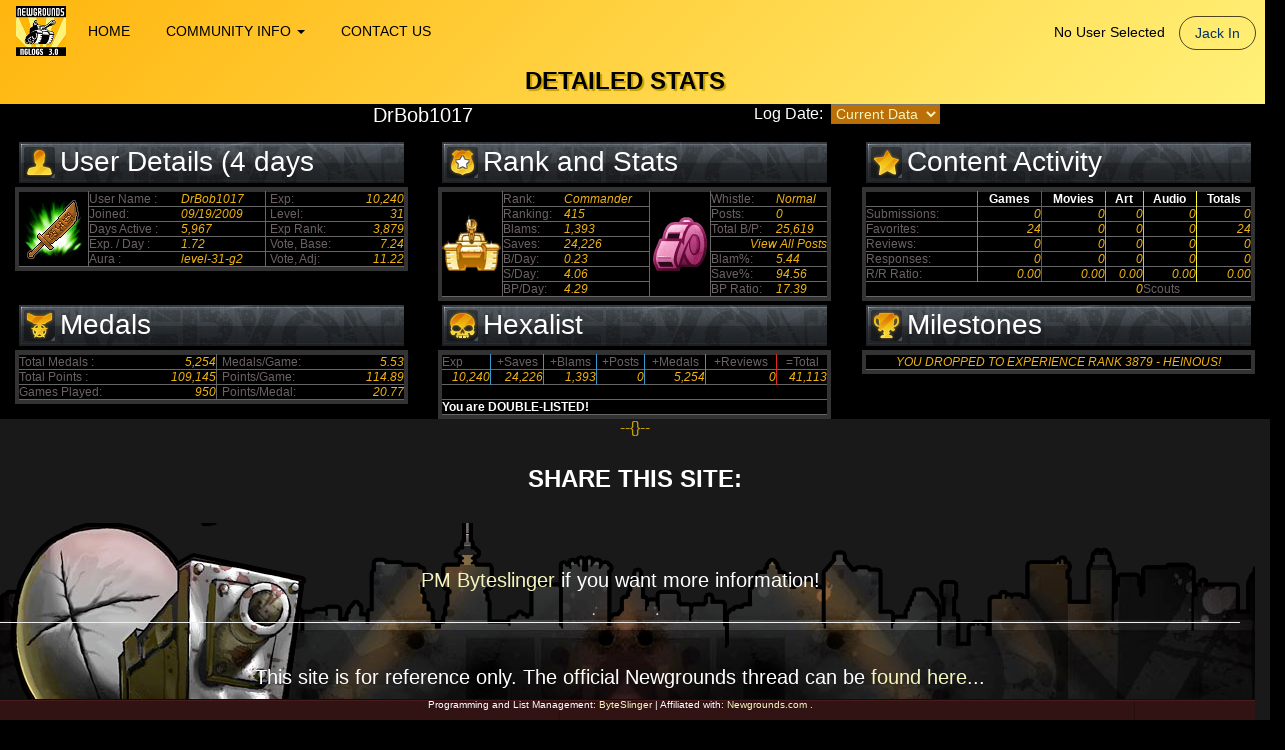

--- FILE ---
content_type: text/html; charset=UTF-8
request_url: https://wkrconcepts.com/nglogs/index.php?id=stats&acctid=drbo3415
body_size: 7033
content:

	
<!DOCTYPE HTML PUBLIC "-//W3C//DTD HTML 4.01 Transitional//EN">
<html><head>
<script type="text/javascript" src="js/jquery.min.js"></script>
<script type="text/javascript" src="js/jquery.validate.js"></script>
<script type="text/javascript" src="js/jquery-ui.js"></script>
<script type="text/javascript" src="js/bootstrap.min.js"></script>
<script type="text/javascript" src="js/footer.js"></script>

 

<Title>NG Logs 3.0 - Newgrounds Stats Management</Title>
<meta charset="utf-8">
<META name="charset" content="ISO-8859-1">
<META name="language" content="english, EN, englisch">
<meta property="og:locale" content="en_US" />
<meta property="og:type" content="website" />
<meta property="og:title" content="NG Logs 3.0 - Newgrounds Stats Management" />
<meta property="og:url" content="https://www.wkrconcepts.com/nglogs" />
<meta property="og:image" content="https://www.wkrconcepts.com/nglogs/images/fixthis_info.jpg" />
<meta property="og:description" content="Newgrounds Stats Management" />
<meta name="twitter:card" content="summary"/>
<meta name="twitter:description" content="Newgrounds Stats Management"/>
<meta name="twitter:title" content="NG Logs 3.0 - Newgrounds Stats Management"/>
<meta name="twitter:domain" content="wkrconcepts"/>
<META name="email" content="info[at]wkrconcepts[dot]com">
<META name="author" content="WKR Concepts">
<META name="publisher" content="WKR Concepts">
<META name="rating" content="General">
<META name="expires" content="never">
<META name="distribution" content="Global">
<META name="robots" content="INDEX,FOLLOW">
<META name="revisit-after" content="7 Days">
<META name="copyright" content="Copyright 2026, WKR Concepts. - All Rights Reserved">
<META name="description" content="Newgrounds Stats Management">
<meta name="keywords" CONTENT="Newgrounds Stats Management"> 

<meta name="viewport" content="width=device-width, initial-scale=1">

<link href="css/bootstrap.min.css" rel="stylesheet" type="text/css">
<link href="css/jquery-ui.css" rel="stylesheet" type="text/css">

<link href="css/standard.css"      rel="stylesheet" type="text/css">
<link href="css/ngdetails.css"     rel="stylesheet" type="text/css">
<link href="css/ngstats.css"       rel="stylesheet" type="text/css">
<link href="css/ngx.css"           rel="stylesheet" type="text/css">
<link href="css/icondev.css"       rel="stylesheet" type="text/css">
<link rel="SHORTCUT ICON" href="https://www.wkrconcepts.com/nglogs/favicon.ico"/>
<script type="text/javascript">
 	var bRunPoll = false;
	var bPollReady = true;
</script>

<script type="text/javascript" src="js/common.js"></script>


<script type="text/javascript">var switchTo5x=true;</script>
<script type="text/javascript" src="https://w.sharethis.com/button/buttons.js"></script>
<script type="text/javascript">stLight.options({publisher: "8e908c83-e07d-4ba9-85f4-068413737449", doNotHash: false, doNotCopy: false, hashAddressBar: false});</script>
<style>
@media (min-width: 979px) {
  ul.nav li.dropdown:hover > ul.dropdown-menu {
    display: block;
  }
}
</style>
</head> 
<body>
<div class="container-fluid">

<!-- start header -->
<div id="pac_cursor"><div id="pac_body"></div><div class="pac_eye"></div><div class="pac_mouth"></div></div>
<div class="row" id="header_container">
  <div>
               <style>
 .shift_row_up {
 margin-top:-20px;
 border-top: 0px;
 padding-top: 0px;
 margin-bottom: 10px;
 overflow: hidden;
 	 
 }
 
 .grey_border {
 
 	/*border-style:solid; 
	border-width:3px;
	border-color:#999999; */	
	border-spacing:inherit;
	padding:1px !important;	
	width: 100%;
	line-height:24px !important;
	margin:0 !important;

 }

 .red_border {
/* 	border-style:solid;
	border-width:3px;
	border-color:#ff0000;  */
	border-spacing:inherit;
	padding-left:15px !important;
	padding-top:0px !important;
	padding-bottom:0px !important;
	padding-right:15px !important;
	
	margin-bottom:0px !important;
	min-height: 0 !important;
} 

 .blue_border {
/* 	border-style:solid;
	border-width:3px;
	border-color:#0000ff; */
	border-spacing:inherit;
	padding:1px !important;

	margin-left:15px;
} 

 .green_border {
/* 	border-style:solid;
	border-width:3px;
	border-color:#00ff00; */
	border-spacing:inherit;
	padding:1px !important;
	overflow:hidden;
} 

 
 </style>
 <!-- 001  -->
    <div>
<!-- 002  -->	
        <div class="header-ngx navbar-xs red_border">
<!-- 003  -->		
            <nav class="navbar navbar-default navigation-clean-search">
<!-- 004  -->			
                <div>
<!-- 005  -->				
                    <div class="navbar-header blue_border">
<!-- 006  -->					
					<a href="index.php?id=home"><img  src="img\ngstats3_small.png"  height="50" width="50" border="0" align="left" /></a>
                    <button class="navbar-toggle collapsed" data-toggle="collapse" data-target="#navcol-1">
					   <span class="sr-only">Toggle navigation</span>
					   <span class="icon-bar"></span>
					   <span class="icon-bar"></span>
					   <span class="icon-bar"></span>
					</button>
                    </div> <!-- 006  -->
					
                    <div class="collapse navbar-collapse  green_border" id="navcol-1">
<!-- 007  -->					
                        <ul class="nav navbar-nav">

						   							
							<li><a href="index.php?id=home " class="link_hover "> <span class="link_hover">HOME</span></a></li>
							
									
									<li class="dropdown"><a class="dropdown-toggle" data-toggle="dropdown" aria-expanded="false" href="#">COMMUNITY INFO <span class="caret"></span></a>
										<ul class="dropdown-menu" role="menu">
										
										<li><a href="index.php?id=notice">Important Notice</a></li><li><a href="index.php?id=pgfaq">Portal Guard FAQ</a></li><li><a href="index.php?id=upgrades">What's New</a></li><li><a href="index.php?id=recent">Recent Logs</a></li><li><a href="index.php?id=lists">Lists</a></li><li><a href="index.php?id=users">All Users</a></li><li><a href="index.php?id=uotd">Past UOTD</a></li><li><a href="index.php?id=sys_lpd60">Log Counts (60 days)</a></li><li><a href="index.php?id=sys_lpm">Log Counts By Month</a></li><li><a href="index.php?id=bugs">Open Issues / Bug List</a></li>								
											
										</ul>
									</li>
		
															
							<li><a href="index.php?id=contact " class="link_hover "> <span class="link_hover">CONTACT US</span></a></li>
													
							
                        </ul>
                        <p class="navbar-text navbar-right hidden-xs">
												
						<a class="navbar-link login" href="index.php?id=login">No User Selected</a> <a class="btn btn-default action-button" role="button" href="index.php?id=login">Jack In</a>&nbsp;&nbsp;
						
												
						</p>
                    </div> <!-- 005  -->
                </div><!-- 004  -->
            </nav>
		<div><!-- 003  -->
 	  <div class="row hidden-lg hidden-md hidden-sm">
	  	<div class="col-xs-12">
												
						<a class="navbar-link navbar-text my_inv_text login" href="index.php?id=login"><span class="my_inv_text">No User Selected</span></a> <a class="btn btn-default action-button" role="button" href="index.php?id=login">Jack In</a>&nbsp;&nbsp;
						
								
		</div>
	  </div>
      <div class='row shift_row_up grey_border'>
        <div class="col-xs-12  hidden-sm hidden-md hidden-lg">
          <p align='center'> <span class='my_inv_text my_size_lg goldshadow'> <b>DETAILED STATS</b> </span> </p>
        </div>
        <div class="col-sm-12  hidden-xs hidden-md hidden-lg">
          <p align='center'> <span class='my_inv_text my_size_lg goldshadow'> <b>DETAILED STATS</b> </span> </p>
        </div>
        <div class="col-md-12  hidden-xs hidden-sm hidden-lg">
          <p align='center'> <span class='my_inv_text my_size_xl goldshadow'> <b>DETAILED STATS</b> </span> </p>
        </div>
        <div class="col-lg-12  hidden-xs hidden-sm hidden-md">
          <p align='center'> <span class='my_inv_text my_size_xl goldshadow'> <b>DETAILED STATS</b> </span> </p>
        </div>
      </div>
  

  </div> <!-- 002  -->

</div> <!-- 001  -->



  </div>
</div>
<!-- 1x -->
<!-- end header - container will be closed by footer -->
 
	
<!-- start body -->
   <div class="row" id="mainbody">
	 <div class="col-xs-12">
		

	<div class="row">
		<form  name="frmListInfo" target="_self" action="index.php?id=stats&acctid=drbo3415"	method="post">		
			
			<div class="hidden-xs hidden-sm col-md-2 col-lg-2">
			</div>
			
			<div class="col-xs-12 col-sm-6 col-md-4 col-lg-4">
			<p align="center">
			   <span class="my_std_text my_size_lg min-view" viewmode="1">
				DrBob1017			   </span>
			   </p>
			</div>   
		
			<div class="col-xs-12 col-sm-6 col-md-4 col-lg-4">
			<p align="center">
			<table align='center' border="0" cellspacing="0" cellpadding="0">
			  <tr>
				<td>
				<span class="my_std_text my_size_md">Log Date:&nbsp;&nbsp;</span>
				</td>
				<td>
				<select name="selMonth" class="dropdowntext" id="selMonth">
				  <option value="curr">Current Data</option>
				  <option value='20260115' >Jan 15, 2026</option>
<option value='20260107' >Jan 7, 2026</option>
<option value='20260106' >Jan 6, 2026</option>
<option value='20260102' >Jan 2, 2026</option>
<option value='20251231' >Dec 31, 2025</option>
<option value='20251228' >Dec 28, 2025</option>
<option value='20251224' >Dec 24, 2025</option>
<option value='20251222' >Dec 22, 2025</option>
<option value='20251217' >Dec 17, 2025</option>
<option value='20251210' >Dec 10, 2025</option>
<option value='20251209' >Dec 9, 2025</option>
<option value='20251202' >Dec 2, 2025</option>
<option value='20251130' >Nov 30, 2025</option>
<option value='20251121' >Nov 21, 2025</option>
<option value='20251112' >Nov 12, 2025</option>
<option value='20251105' >Nov 5, 2025</option>
<option value='20251031' >Oct 31, 2025</option>
<option value='20251030' >Oct 30, 2025</option>
<option value='20251020' >Oct 20, 2025</option>
<option value='20251013' >Oct 13, 2025</option>
<option value='20251005' >Oct 5, 2025</option>
<option value='20250930' >Sep 30, 2025</option>
<option value='20250913' >Sep 13, 2025</option>
<option value='20250903' >Sep 3, 2025</option>
<option value='20250831' >Aug 31, 2025</option>
<option value='20250829' >Aug 29, 2025</option>
<option value='20250818' >Aug 18, 2025</option>
<option value='20250731' >Jul 31, 2025</option>
<option value='20250709' >Jul 9, 2025</option>
<option value='20250706' >Jul 6, 2025</option>
<option value='20250630' >Jun 30, 2025</option>
<option value='20250629' >Jun 29, 2025</option>
<option value='20250610' >Jun 10, 2025</option>
<option value='20250531' >May 31, 2025</option>
<option value='20250525' >May 25, 2025</option>
<option value='20250516' >May 16, 2025</option>
<option value='20250509' >May 9, 2025</option>
<option value='20250430' >Apr 30, 2025</option>
<option value='20250419' >Apr 19, 2025</option>
<option value='20250418' >Apr 18, 2025</option>
<option value='20250410' >Apr 10, 2025</option>
<option value='20250403' >Apr 3, 2025</option>
<option value='20250402' >Apr 2, 2025</option>
<option value='20250331' >Mar 31, 2025</option>
<option value='20250327' >Mar 27, 2025</option>
<option value='20250316' >Mar 16, 2025</option>
<option value='20250314' >Mar 14, 2025</option>
<option value='20250313' >Mar 13, 2025</option>
<option value='20250312' >Mar 12, 2025</option>
<option value='20250311' >Mar 11, 2025</option>
<option value='20250306' >Mar 6, 2025</option>
<option value='20250305' >Mar 5, 2025</option>
<option value='20250304' >Mar 4, 2025</option>
<option value='20250302' >Mar 2, 2025</option>
<option value='20250301' >Mar 1, 2025</option>
<option value='20250228' >Feb 28, 2025</option>
<option value='20250206' >Feb 6, 2025</option>
<option value='20250205' >Feb 5, 2025</option>
<option value='20250131' >Jan 31, 2025</option>
<option value='20250129' >Jan 29, 2025</option>
<option value='20250128' >Jan 28, 2025</option>
<option value='20250121' >Jan 21, 2025</option>
<option value='20250114' >Jan 14, 2025</option>
<option value='20250107' >Jan 7, 2025</option>
<option value='20241231' >Dec 31, 2024</option>
<option value='20241220' >Dec 20, 2024</option>
<option value='20241219' >Dec 19, 2024</option>
<option value='20241207' >Dec 7, 2024</option>
<option value='20241204' >Dec 4, 2024</option>
<option value='20241203' >Dec 3, 2024</option>
<option value='20241130' >Nov 30, 2024</option>
<option value='20241126' >Nov 26, 2024</option>
<option value='20241125' >Nov 25, 2024</option>
<option value='20241110' >Nov 10, 2024</option>
<option value='20241105' >Nov 5, 2024</option>
<option value='20241103' >Nov 3, 2024</option>
<option value='20241102' >Nov 2, 2024</option>
<option value='20241031' >Oct 31, 2024</option>
<option value='20241030' >Oct 30, 2024</option>
<option value='20241024' >Oct 24, 2024</option>
<option value='20241021' >Oct 21, 2024</option>
<option value='20241018' >Oct 18, 2024</option>
<option value='20241015' >Oct 15, 2024</option>
<option value='20241012' >Oct 12, 2024</option>
<option value='20241009' >Oct 9, 2024</option>
<option value='20241006' >Oct 6, 2024</option>
<option value='20241003' >Oct 3, 2024</option>
<option value='20240930' >Sep 30, 2024</option>
<option value='20240927' >Sep 27, 2024</option>
<option value='20240923' >Sep 23, 2024</option>
<option value='20240921' >Sep 21, 2024</option>
<option value='20240920' >Sep 20, 2024</option>
<option value='20240918' >Sep 18, 2024</option>
<option value='20240914' >Sep 14, 2024</option>
<option value='20240911' >Sep 11, 2024</option>
<option value='20240901' >Sep 1, 2024</option>
<option value='20240831' >Aug 31, 2024</option>
<option value='20240821' >Aug 21, 2024</option>
<option value='20240809' >Aug 9, 2024</option>
<option value='20240807' >Aug 7, 2024</option>
<option value='20240731' >Jul 31, 2024</option>
<option value='20240728' >Jul 28, 2024</option>
<option value='20240727' >Jul 27, 2024</option>
<option value='20240720' >Jul 20, 2024</option>
<option value='20240713' >Jul 13, 2024</option>
<option value='20240712' >Jul 12, 2024</option>
<option value='20240710' >Jul 10, 2024</option>
<option value='20240630' >Jun 30, 2024</option>
<option value='20240627' >Jun 27, 2024</option>
<option value='20240626' >Jun 26, 2024</option>
<option value='20240620' >Jun 20, 2024</option>
<option value='20240618' >Jun 18, 2024</option>
<option value='20240617' >Jun 17, 2024</option>
<option value='20240613' >Jun 13, 2024</option>
<option value='20240612' >Jun 12, 2024</option>
<option value='20240610' >Jun 10, 2024</option>
<option value='20240609' >Jun 9, 2024</option>
<option value='20240607' >Jun 7, 2024</option>
<option value='20240531' >May 31, 2024</option>
<option value='20240523' >May 23, 2024</option>
<option value='20240521' >May 21, 2024</option>
<option value='20240430' >Apr 30, 2024</option>
<option value='20240428' >Apr 28, 2024</option>
<option value='20240426' >Apr 26, 2024</option>
<option value='20240406' >Apr 6, 2024</option>
<option value='20240403' >Apr 3, 2024</option>
<option value='20240331' >Mar 31, 2024</option>
<option value='20240328' >Mar 28, 2024</option>
<option value='20240308' >Mar 8, 2024</option>
<option value='20240229' >Feb 29, 2024</option>
<option value='20240223' >Feb 23, 2024</option>
<option value='20240212' >Feb 12, 2024</option>
<option value='20240202' >Feb 2, 2024</option>
<option value='20240131' >Jan 31, 2024</option>
<option value='20240118' >Jan 18, 2024</option>
<option value='20240114' >Jan 14, 2024</option>
<option value='20240108' >Jan 8, 2024</option>
<option value='20231231' >Dec 31, 2023</option>
<option value='20231224' >Dec 24, 2023</option>
<option value='20231130' >Nov 30, 2023</option>
<option value='20231102' >Nov 2, 2023</option>
<option value='20231031' >Oct 31, 2023</option>
<option value='20231030' >Oct 30, 2023</option>
<option value='20230930' >Sep 30, 2023</option>
<option value='20230926' >Sep 26, 2023</option>
<option value='20230831' >Aug 31, 2023</option>
<option value='20230731' >Jul 31, 2023</option>
<option value='20230716' >Jul 16, 2023</option>
<option value='20230630' >Jun 30, 2023</option>
<option value='20230624' >Jun 24, 2023</option>
<option value='20230611' >Jun 11, 2023</option>
<option value='20230531' >May 31, 2023</option>
<option value='20230530' >May 30, 2023</option>
<option value='20230509' >May 9, 2023</option>
<option value='20230505' >May 5, 2023</option>
<option value='20230430' >Apr 30, 2023</option>
<option value='20230410' >Apr 10, 2023</option>
<option value='20230331' >Mar 31, 2023</option>
<option value='20230316' >Mar 16, 2023</option>
<option value='20230228' >Feb 28, 2023</option>
<option value='20230220' >Feb 20, 2023</option>
<option value='20230201' >Feb 1, 2023</option>
<option value='20230131' >Jan 31, 2023</option>
<option value='20221231' >Dec 31, 2022</option>
<option value='20221226' >Dec 26, 2022</option>
<option value='20221219' >Dec 19, 2022</option>
<option value='20221130' >Nov 30, 2022</option>
<option value='20221128' >Nov 28, 2022</option>
<option value='20221103' >Nov 3, 2022</option>
<option value='20221031' >Oct 31, 2022</option>
<option value='20221010' >Oct 10, 2022</option>
<option value='20220930' >Sep 30, 2022</option>
<option value='20220908' >Sep 8, 2022</option>
<option value='20220831' >Aug 31, 2022</option>
<option value='20220731' >Jul 31, 2022</option>
<option value='20220630' >Jun 30, 2022</option>
<option value='20220605' >Jun 5, 2022</option>
<option value='20220531' >May 31, 2022</option>
<option value='20220430' >Apr 30, 2022</option>
<option value='20220331' >Mar 31, 2022</option>
<option value='20220228' >Feb 28, 2022</option>
<option value='20220131' >Jan 31, 2022</option>
<option value='20220106' >Jan 6, 2022</option>
<option value='20211231' >Dec 31, 2021</option>
<option value='20211130' >Nov 30, 2021</option>
<option value='20211109' >Nov 9, 2021</option>
<option value='20211031' >Oct 31, 2021</option>
<option value='20210930' >Sep 30, 2021</option>
<option value='20210831' >Aug 31, 2021</option>
<option value='20210731' >Jul 31, 2021</option>
<option value='20210630' >Jun 30, 2021</option>
<option value='20210606' >Jun 6, 2021</option>
<option value='20210603' >Jun 3, 2021</option>
<option value='20210531' >May 31, 2021</option>
<option value='20210430' >Apr 30, 2021</option>
<option value='20210331' >Mar 31, 2021</option>
<option value='20210228' >Feb 28, 2021</option>
<option value='20210205' >Feb 5, 2021</option>
<option value='20210131' >Jan 31, 2021</option>
<option value='20201231' >Dec 31, 2020</option>
<option value='20201130' >Nov 30, 2020</option>
<option value='20201120' >Nov 20, 2020</option>
<option value='20201031' >Oct 31, 2020</option>
<option value='20201018' >Oct 18, 2020</option>
<option value='20201016' >Oct 16, 2020</option>
<option value='20200930' >Sep 30, 2020</option>
<option value='20200920' >Sep 20, 2020</option>
<option value='20200918' >Sep 18, 2020</option>
<option value='20200831' >Aug 31, 2020</option>
<option value='20200731' >Jul 31, 2020</option>
<option value='20200630' >Jun 30, 2020</option>
<option value='20200531' >May 31, 2020</option>
<option value='20200430' >Apr 30, 2020</option>
<option value='20200331' >Mar 31, 2020</option>
<option value='20200326' >Mar 26, 2020</option>
<option value='20200311' >Mar 11, 2020</option>
<option value='20200310' >Mar 10, 2020</option>
<option value='20200305' >Mar 5, 2020</option>
<option value='20200303' >Mar 3, 2020</option>
<option value='20200229' >Feb 29, 2020</option>
<option value='20200225' >Feb 25, 2020</option>
<option value='20200218' >Feb 18, 2020</option>
<option value='20200217' >Feb 17, 2020</option>
<option value='20200131' >Jan 31, 2020</option>
<option value='20191231' >Dec 31, 2019</option>
<option value='20191130' >Nov 30, 2019</option>
<option value='20191106' >Nov 6, 2019</option>
<option value='20191031' >Oct 31, 2019</option>
<option value='20190930' >Sep 30, 2019</option>
<option value='20190831' >Aug 31, 2019</option>
<option value='20190731' >Jul 31, 2019</option>
<option value='20190709' >Jul 9, 2019</option>
<option value='20190630' >Jun 30, 2019</option>
<option value='20190531' >May 31, 2019</option>
<option value='20190430' >Apr 30, 2019</option>
<option value='20190331' >Mar 31, 2019</option>
<option value='20190228' >Feb 28, 2019</option>
<option value='20190209' >Feb 9, 2019</option>
<option value='20190131' >Jan 31, 2019</option>
<option value='20181231' >Dec 31, 2018</option>
<option value='20181130' >Nov 30, 2018</option>
<option value='20181030' >Oct 30, 2018</option>
<option value='20180930' >Sep 30, 2018</option>
<option value='20180831' >Aug 31, 2018</option>
<option value='20180731' >Jul 31, 2018</option>
<option value='20180630' >Jun 30, 2018</option>
<option value='20180531' >May 31, 2018</option>
<option value='20180331' >Mar 31, 2018</option>
<option value='20180228' >Feb 28, 2018</option>
<option value='20180131' >Jan 31, 2018</option>
<option value='20171231' >Dec 31, 2017</option>
<option value='20171130' >Nov 30, 2017</option>
<option value='20171031' >Oct 31, 2017</option>
<option value='20170930' >Sep 30, 2017</option>
<option value='20170831' >Aug 31, 2017</option>
<option value='20170731' >Jul 31, 2017</option>
<option value='20170630' >Jun 30, 2017</option>
<option value='20170531' >May 31, 2017</option>
<option value='20170430' >Apr 30, 2017</option>
<option value='20170331' >Mar 31, 2017</option>
<option value='20170228' >Feb 28, 2017</option>
<option value='20170131' >Jan 31, 2017</option>
				</select>
				</td>
			  </tr>
			</table>
			</p>
			</div>
			<!--
			<div class="col-xs-12 col-sm-4 col-md-3 col-lg-2">
			<p align="center">
				<input name="btnShowIt" type="submit" class="dropdowntext" id="btnShowIt" value="Show Stats">
			</p>	
			</div>
			-->
			<div class="hidden-xs hidden-sm col-md-2 col-lg-2">
			</div>
		</form>	
	</div>

	
	<div class="row">
		<div class="col-xs-12 col-sm-12 col-md-12 col-lg-12">
		</div>
	</div>	
	<div class='row'>
		<div class="col-xs-12 col-sm-12 col-md-12 col-lg-12">

<div class="row">
 <div class="col-xs-12  hidden-sm hidden-md hidden-lg">
  <table width="100%" border="0" align="center" cellpadding="3" cellspacing="0"  bgcolor="#000000"  id="block1A">
    <tr>
      <td><table width="100%" border="0" align="center" cellpadding="0" cellspacing="0" class="blocklayout">
          <tr>
            <td  align="left" valign="middle" class="blocktitle" height='41'><div class='podtop'>
                <div> </div><h3 class="icon_user">User Details  (4 days elapsed)</h3>
            </div></td>
          </tr>
        </table></td>
    </tr>
    <tr>
      <td>
	  
	  
	  <div class="podframe">
	  <table width="100%"  align="center" cellpadding="4" cellspacing="0"  class="blocklayout block_lines" >
          <tr class="block_lines">
            <td colspan='2' align="center" valign="top" class="celldata"   bgcolor="#000000">
			<div class="level-cgy-base  level-cgy-g2"><div class="level-icon-base level-icon-31">&nbsp;</div></div>			</td>
          </tr> 

        <tr class="block_lines">
            <td class="cellsubtitle lc_grid">User Name : </td>
            <td class="celldata celltextright ">DrBob1017</td>
		</tr>
          <tr class="block_lines">
            <td class="cellsubtitle lc_grid">Joined:</td>
            <td class="celldata celltextright ">09/19/2009</td>
		</tr>
		<tr class="block_lines">
            <td class="cellsubtitle">Aura:</td>
            <td class="celldata celltextright ">level-31-g2</td>
         </tr>
		<tr class="block_lines">
            <td class="cellsubtitle">Level:</td>
            <td class="celldata celltextright" >31</td>
         </tr>		
          <tr class="block_lines">
            <td class="cellsubtitle lc_grid">Days Active : </td>
            <td class="celldata  celltextright ">5,967</td>
		</tr>		
		
		<tr class="block_lines">	
            <td class="cellsubtitle">Exp:</td>
            <td class="celldata celltextright">10,240</td>
        </tr>

          <tr class="block_lines">
            <td class="cellsubtitle lc_grid">Exp. / Day : </td>
            <td class="celldata celltextright ">1.72</td>
		</tr>
		
		

		<tr class="block_lines">	
            <td class="cellsubtitle">Exp Rank: </td>
            <td class="celldata celltextright "> (+12) 3,879</td>
          </tr>

		<tr class="block_lines">
            <td class="cellsubtitle">Base Voting Power: </td>
            <td class="celldata celltextright ">7.24</td>
            </tr>
		<tr class="block_lines">
            <td class="cellsubtitle">Adjusted Voting Power: </td>
            <td class="celldata celltextright ">11.22</td>
            </tr>
			
			
      </table>
	  </div>	  </td>
    </tr>
  </table>
</div>


<!--                                                                                                         -->
 <div class="hidden-xs visible-sm visible-md visible-lg col-sm-12 col-md-6 col-lg-4">
  <table width="100%" border="0" align="center" cellpadding="3" cellspacing="0"  bgcolor="#000000"  id="block1">
    <tr>
      <td><table width="100%" border="0" align="center" cellpadding="0" cellspacing="0" class="blocklayout">
          <tr>
            <td  align="left" valign="middle" class="blocktitle" height='41'><div class='podtop'>
                <div> </div><h3 class="icon_user">User Details  (4 days elapsed)</h3>
            </div></td>
          </tr>
        </table></td>
    </tr>
    <tr>
      <td>
	  
	  <div class="podframe">
	  <table width="100%"  align="center" cellpadding="4" cellspacing="0"  class="blocklayout block_lines" >
          <tr class="block_lines">
            <td width="18%" rowspan="5" align="center" valign="center" class="celldata"   bgcolor="#000000">
				<div class="level-cgy-base  level-cgy-g2"><div class="level-icon-base level-icon-31">&nbsp;</div></div>			
			
				
			</td>
            <td class="cellsubtitle lc_grid">User Name : </td>
            <td class="celldata">DrBob1017</td>
            <td class="celldata lc_grid">&nbsp;</td>
            <td class="cellsubtitle">Exp:</td>
            <td class="celldata celltextright " data-title="No change in Experience Points">10,240</td>
            </tr>
          <tr class="block_lines">
            <td class="cellsubtitle lc_grid">Joined:</td>
            <td class="celldata">09/19/2009</td>
            <td class="celldata lc_grid">&nbsp;</td>
            <td class="cellsubtitle">Level:</td>
            <td class="celldata celltextright "data-title="No change in Level">31</td>
            </tr>
          <tr class="block_lines">
            <td class="cellsubtitle lc_grid">Days Active : </td>
            <td class="celldata ">5,967</td>
            <td class="celldata lc_grid">&nbsp;</td>
            <td class="cellsubtitle">Exp Rank: </td>
            <td class="celldata celltextright " data-title="+12 Experience Rank">3,879</td>
            </tr>
          <tr class="block_lines">
            <td class="cellsubtitle lc_grid">Exp. / Day : </td>
            <td class="celldata">1.72</td>
            <td class="celldata lc_grid">&nbsp;</td>
            <td class="cellsubtitle">Vote, Base: </td>
            <td class="celldata celltextright " data-title="No change in Voting Power">7.24</td>
            </tr>
          <tr class="block_lines">
            <td class="cellsubtitle lc_grid">Aura : </td>
            <td class="celldata">level-31-g2</td>
            <td class="celldata lc_grid">&nbsp;</td>
            <td class="cellsubtitle">Vote, Adj: </td>
            <td class="celldata celltextright ">11.22</td>
            </tr>
			
      </table>
	  </div>	  </td>
    </tr>
  </table>
</div>

<!--   MOBILE PHONE FORMAT - SINGLE WIDTH                                                                                                      -->

 <div class="col-xs-12 visible-xs hidden-sm hidden-md hidden-lg">
  <table width="100%" border="0" align="center" cellpadding="3" cellspacing="0"  bgcolor="#000000"  id="block2">
    <tr>
      <td><table width="100%" border="0" align="center" cellpadding="0" cellspacing="0" class="blocklayout">
          <tr>
            <td  align="left" valign="middle" class="blocktitle" height='41'><div class='podtop'>
                <div> </div><h3 class="icon_rank">Rank and Stats</h3>
            </div></td>
          </tr>
        </table></td>
    </tr>
    <tr>
      <td>
	  
	  <div class="podframe">
	  <table width="100%"  align="center" cellpadding="4" cellspacing="0"  class="blocklayout block_lines" >
          <tr class="block_lines">
            <td  align='center' class="celldata" width='50%' bgcolor="#000000">
				<div class="stat-icon"><span class="blam-protect-level-26"></span></div>			</td>
            <td align='center' class="lc_grid" width='50%'  bgcolor="#000000">
				<div class="stat-icon"><span class="whistle-level-2"></span></div>			
			</td>
		</tr>	
		 <tr class="block_lines">
            <td class="cellsubtitle">Rank:</td>
            <td class="celldata celltextright ">Commander</td>
		</tr>
		<tr class="block_lines">
            <td class="cellsubtitle">Ranking:</td>
            <td class="celldata celltextright ">415</td>
		</tr>
		<tr class="block_lines">
            <td class="cellsubtitle">Blams:</td>
            <td class="celldata celltextright ">1,393</td>
		</tr>
		<tr class="block_lines">
            <td class="cellsubtitle">Blams/Day:</td>
            <td class="celldata celltextright ">0.23</td>
		</tr>

		<tr class="block_lines">
            <td class="cellsubtitle">Saves:</td>
            <td class="celldata celltextright ">24,226</td>
		</tr>
		<tr class="block_lines">
            <td class="cellsubtitle">Saves/Day:</td>
            <td class="celldata celltextright ">4.06</td>
		</tr>
		
		<tr class="block_lines">
            <td class="cellsubtitle">Total B/P: </td>
            <td class="celldata celltextright ">25,619</td>
		</tr>	
		<tr class="block_lines">
            <td class="cellsubtitle">Avg B/P Per Day: </td>
            <td class="celldata celltextright ">4.29</td>
		</tr>	
		<tr class="block_lines">
            <td class="cellsubtitle">B/P Ratio: </td>
            <td class="celldata celltextright ">17.39</td>
		</tr>	

		<tr class="block_lines">
            <td class="cellsubtitle">Whistle:</td>
            <td class="celldata celltextright ">Normal</td>
        </tr>
        <tr class="block_lines">
            <td class="cellsubtitle">Posts:</td>
            <td class="celldata celltextright ">0</td>
        </tr>
        <tr class="block_lines">
            <td class="cellsubtitle">Post Link:</td>
            <td class="celldata celltextright "><a href="https://www.newgrounds.com/bbs/search/author/DrBob1017" target="_blank"><span class="celldata">View All Posts</span></a></td>
        </tr>


      </table>
	  </div>	  </td>
    </tr>
  </table>
</div>



 <div class="hidden-xs visible-sm visible-md visible-lg col-sm-12 col-md-6 col-lg-4">
  <table width="100%" border="0" align="center" cellpadding="3" cellspacing="0"  bgcolor="#000000"  id="block2">
    <tr>
      <td><table width="100%" border="0" align="center" cellpadding="0" cellspacing="0" class="blocklayout">
          <tr>
            <td  align="left" valign="middle" class="blocktitle" height='41'><div class='podtop'>
                <div> </div><h3 class="icon_rank">Rank and Stats</h3>
            </div></td>
          </tr>
        </table></td>
    </tr>
    <tr>
      <td>
	  
	  <div class="podframe">
	  <table width="100%"  align="center" cellpadding="4" cellspacing="0"  class="blocklayout block_lines" >
          <tr class="block_lines">
            <td width="59" rowspan="7" class="celldata"  bgcolor="#000000"  valign="center">
				<div class="stat-icon"><span class="blam-protect-level-26"></span></div>			</td>
            <td class="cellsubtitle lc_grid">Rank:</td>
            <td class="celldata">Commander</td>
            <td width="59" rowspan="7" class="lc_grid"  bgcolor="#000000" valign="center">
				<div class="stat-icon"><span class="whistle-level-2"></span></div>		
			
			</td>
            <td class="cellsubtitle lc_grid">Whistle:</td>
            <td class="celldata">Normal</td>
            </tr>
          <tr class="block_lines">
            <td class="cellsubtitle lc_grid">Ranking:</td>
            <td class="celldata" data-title="No change in Level Rank">415</td>
            <td class="cellsubtitle lc_grid">Posts:</td>
            <td class="celldata" data-title="No change in Posts">0</td>
            </tr>
          <tr class="block_lines">
            <td class="cellsubtitle lc_grid">Blams:</td>
            <td class="celldata" data-title="No change in Blams">1,393</td>
            <td class="cellsubtitle lc_grid">Total B/P: </td>
            <td class="celldata" data-title="No change in Total B/P Points">25,619</td>
            </tr>
          <tr class="block_lines">
            <td class="cellsubtitle lc_grid">Saves:</td>
            <td class="celldata" data-title="No change in Saves">24,226</td>
            <td class="celldata lc_grid celltextright" colspan="2" ><a href="https://www.newgrounds.com/bbs/search/author/DrBob1017" target="_blank"><span class="celldata">View All Posts</span></a></td>
            </tr>
			
	     <tr class="block_lines">
            <td class="cellsubtitle lc_grid">B/Day:</td>
            <td class="celldata">0.23</td>
            <td class="cellsubtitle lc_grid">Blam%: </td>
            <td class="celldata">5.44</td>
          </tr>		
			
	     <tr class="block_lines">
            <td class="cellsubtitle lc_grid">S/Day:</td>
            <td class="celldata">4.06</td>
            <td class="cellsubtitle lc_grid">Save%: </td>
            <td class="celldata">94.56</td>
          </tr>		

	     <tr class="block_lines">
            <td class="cellsubtitle lc_grid">BP/Day:</td>
            <td class="celldata">4.29</td>
            <td class="cellsubtitle lc_grid">BP Ratio: </td>
            <td class="celldata">17.39</td>
          </tr>		
			
			
      </table>
	  </div>	  </td>
    </tr>
  </table>
</div>
<!-- --------------------------------------------------------------------------------- -->
 <div class="hidden-xs visible-sm visible-md visible-lg col-sm-12 col-md-6 col-lg-4">
  <table width="100%" border="0" align="center" cellpadding="3" cellspacing="0"  bgcolor="#000000"  id="block3">
    <tr>
      <td><table width="100%" border="0" align="center" cellpadding="0" cellspacing="0" class="blocklayout">
          <tr>
            <td  align="left" valign="middle" class="blocktitle" height='41'>
			<div class='podtop'>
                <div> </div><h3 class='icon_content'>Content Activity</h3>
            </div></td>
          </tr>
        </table></td>
    </tr>
    <tr>
      <td>
	  
	  <div class="podframe">
	  <table width="100%"  align="center" cellpadding="4" cellspacing="0"  class="blocklayout block_lines" >
          <tr class="block_lines">
            <td>&nbsp;</td>
            <td class="celltitle celltextcentered lc_games">Games</td>
            <td class="celltitle celltextcentered lc_movies">Movies</td>
            <td class="celltitle celltextcentered lc_art">Art</td>
            <td class="celltitle celltextcentered lc_audio">Audio</td>
            <td class="celltitle celltextcentered lc_total">Totals</td>
          </tr>
          <tr class="block_lines">
            <td class="cellsubtitle">Submissions:</td>
            <td class="celldata celltextright lc_games"  data-title="No change in Game Submissions">0</td>
            <td class="celldata celltextright lc_movies" data-title="No change in Movie Submissions">0</td>
            <td class="celldata celltextright lc_art"    data-title="No change in Art Submissions">0</td>
            <td class="celldata celltextright lc_audio"  data-title="No change in Audio Submissions">0</td>
            <td class="celldata celltextright lc_total"  data-title="No change in Total Submissions">0</td>
          </tr>
         <tr class="block_lines">
            <td class="cellsubtitle">Favorites:</td>
            <td class="celldata celltextright lc_games"  data-title="No change in Game Favorites">24</td>
            <td class="celldata celltextright lc_movies" data-title="No change in Movie Favorites">0</td>
            <td class="celldata celltextright lc_art"    data-title="No change in Art Favorites">0</td>
            <td class="celldata celltextright lc_audio"  data-title="No change in Audio Favorites">0</td>
            <td class="celldata celltextright lc_total"  data-title="No change in Total Favorites">24</td>
          </tr>
          <tr class="block_lines">
            <td class="cellsubtitle">Reviews:</td>
            <td class="celldata celltextright lc_games"  data-title="No change in Game Reviews">0</td>
            <td class="celldata celltextright lc_movies" data-title="No change in Movie Reviews">0</td>
            <td class="celldata celltextright lc_art"    data-title="No change in Art Reviews">0</td>
            <td class="celldata celltextright lc_audio"  data-title="No change in Audio Reviews">0</td>
            <td class="celldata celltextright lc_total"  data-title="No change in Total Reviews">0</td>
          </tr>
          <tr class="block_lines">
            <td class="cellsubtitle">Responses:</td>
            <td class="celldata celltextright lc_games"  data-title="No change in Game Responses">0</td>
            <td class="celldata celltextright lc_movies" data-title="No change in Movie Responses">0</td>
            <td class="celldata celltextright lc_art"    data-title="No change in Art Responses">0</td>
            <td class="celldata celltextright lc_audio"  data-title="No change in Audio Responses">0</td>
            <td class="celldata celltextright lc_total"  data-title="No change in Total Responses">0</td>
          </tr>
          <tr class="block_lines">
            <td class="cellsubtitle">R/R Ratio: </td>
            <td class="celldata celltextright lc_games">0.00</td>
            <td class="celldata celltextright lc_movies">0.00</td>
            <td class="celldata celltextright lc_art">0.00</td>
            <td class="celldata celltextright lc_audio">0.00</td>
            <td class="celldata celltextright lc_total">0.00</td>
          </tr>
          <tr class="block_lines">
            <td colspan="3" class="celldata celltextright">&nbsp;</td>
            <td class="celldata celltextright">0</td>
            <td colspan="2" class="cellsubtitle">Scouts</td>
          </tr>
          
      </table>
	  </div>
	  </td>
    </tr>
  </table>
</div>

<!-- --------------------------------------------------------------------------------- -->
 <div class="col-xs-12 visible-xs hidden-sm hidden-md hidden-lg">
  <table width="100%" border="0" align="center" cellpadding="3" cellspacing="0"  bgcolor="#000000"  id="block3">
    <tr>
      <td><table width="100%" border="0" align="center" cellpadding="0" cellspacing="0" class="blocklayout">
          <tr>
            <td  align="left" valign="middle" class="blocktitle" height='41'>
			<div class='podtop'>
                <div> </div><h3 class='icon_content'>Content Activity</h3>
            </div></td>
          </tr>
        </table></td>
    </tr>
    <tr>
      <td>
	  
	  <div class="podframe">
	  <table width="100%"  align="center" cellpadding="4" cellspacing="0"  class="blocklayout block_lines" >
          <tr class="block_lines">
            <td colspan='2' class="celltextcentered bg_games">Games</td>
		  </tr>
          <tr class="block_lines">
            <td class="cellsubtitle">Submissions:</td>
            <td class="celldata celltextright">0</td>		
		  </tr>	
          <tr class="block_lines">
		    <td class="cellsubtitle">Favorites:</td>
            <td class="celldata celltextright">24</td>		  
		   </tr>	
		   <tr class="block_lines">	
            <td class="cellsubtitle">Reviews:</td>
            <td class="celldata celltextright">0</td>
		  </tr>	
          <tr class="block_lines">			
            <td class="cellsubtitle">Responses:</td>
            <td class="celldata celltextright">0</td>		  
		 </tr>	
          <tr class="block_lines">			
	        <td class="cellsubtitle">R/R Ratio: </td>
            <td class="celldata celltextright">0.00%</td>	  
		  </tr>
		  


          <tr class="block_lines">
		     <td  colspan='2' class="celltextcentered bg_movies">Movies</td> 
		 </tr>
		 
          <tr class="block_lines">
            <td class="cellsubtitle">Submissions:</td>
            <td class="celldata celltextright">0</td>		
		  </tr>	
          <tr class="block_lines">
		    <td class="cellsubtitle">Favorites:</td>
            <td class="celldata celltextright">0</td>		  
		   </tr>	
		   <tr class="block_lines">	
            <td class="cellsubtitle">Reviews:</td>
            <td class="celldata celltextright">0</td>
		  </tr>	
          <tr class="block_lines">			
            <td class="cellsubtitle">Responses:</td>
            <td class="celldata celltextright">0</td>		  
		 </tr>	
          <tr class="block_lines">			
	        <td class="cellsubtitle">R/R Ratio: </td>
            <td class="celldata celltextright">0.00%</td>	  
		  </tr>		 
		 
		 
		 
		 
		 
		 
		 
          <tr class="block_lines">
			 <td  colspan='2' class="celltextcentered bg_art">Art</td> 
		 </tr>
          <tr class="block_lines">
            <td class="cellsubtitle">Submissions:</td>
            <td class="celldata celltextright">0</td>		
		  </tr>	
          <tr class="block_lines">
		    <td class="cellsubtitle">Favorites:</td>
            <td class="celldata celltextright">0</td>		  
		   </tr>	
		   <tr class="block_lines">	
            <td class="cellsubtitle">Reviews:</td>
            <td class="celldata celltextright">0</td>
		  </tr>	
          <tr class="block_lines">			
            <td class="cellsubtitle">Responses:</td>
            <td class="celldata celltextright">0</td>		  
		 </tr>	
          <tr class="block_lines">			
	        <td class="cellsubtitle">R/R Ratio: </td>
            <td class="celldata celltextright">0.00%</td>	  
		  </tr>
          <tr class="block_lines">
            <td class="cellsubtitle">Scouts</td>
            <td class="celldata celltextright">0</td>
          </tr>
		 
		 
          <tr class="block_lines">
			 <td  colspan='2' class="celltextcentered bg_audio">Audio</td> 
		  </tr>
          <tr class="block_lines">
            <td class="cellsubtitle">Submissions:</td>
            <td class="celldata celltextright">0</td>		
		  </tr>	
          <tr class="block_lines">
		    <td class="cellsubtitle">Favorites:</td>
            <td class="celldata celltextright">0</td>		  
		   </tr>	
		   <tr class="block_lines">	
            <td class="cellsubtitle">Reviews:</td>
            <td class="celldata celltextright">0</td>
		  </tr>	
          <tr class="block_lines">			
            <td class="cellsubtitle">Responses:</td>
            <td class="celldata celltextright">0</td>		  
		 </tr>	
          <tr class="block_lines">			
	        <td class="cellsubtitle">R/R Ratio: </td>
            <td class="celldata celltextright">0.00%</td>	  
		  </tr>	  
		  
		  
		  
		  
		  
		  
		  
          <tr class="block_lines">
		    <td  colspan='2' class="celltextcentered bg_total">Totals</td>
          </tr>
          <tr class="block_lines">
            <td class="cellsubtitle">Submissions:</td>
            <td class="celldata celltextright">0</td>		
		  </tr>	
          <tr class="block_lines">
		    <td class="cellsubtitle">Favorites:</td>
            <td class="celldata celltextright">24</td>		  
		   </tr>	
		   <tr class="block_lines">	
            <td class="cellsubtitle">Reviews:</td>
            <td class="celldata celltextright">0</td>
		  </tr>	
          <tr class="block_lines">			
            <td class="cellsubtitle">Responses:</td>
            <td class="celldata celltextright">0</td>		  
		 </tr>	
          <tr class="block_lines">			
	        <td class="cellsubtitle">R/R Ratio: </td>
            <td class="celldata celltextright">0.00%</td>	  
		  </tr>	  
		  
		  
          
      </table>
	  </div>
	  </td>
    </tr>
  </table>
</div>

<!-- --------------------------------------------------------------------------------- -->

<!-- --------------------------------------------------------------------------------- -->

 <div class="col-xs-12 visible-xs hidden-sm hidden-md hidden-lg">

  <table width="100%" border="0" align="center" cellpadding="3" cellspacing="0"  bgcolor="#000000"  id="block4">
    <tr>
      <td><table width="100%" border="0" align="center" cellpadding="0" cellspacing="0" class="blocklayout">
          <tr>
            <td  align="left" valign="middle" class="blocktitle" height='41'><div class='podtop'>
                <div> </div><h3 class="icon_medals">Medals</h3>
            </div></td>
          </tr>
        </table></td>
    </tr>
    <tr>
      <td>
	  
	  <div class="podframe">
	  <table width="100%"  align="center" cellpadding="4" cellspacing="0"  class="blocklayout block_lines" >
          <tr class="block_lines">
            <td class="cellsubtitle">Total Medals : </td>
            <td class="celldata celltextright ">5,254</td>
		</tr>
		<tr class="block_lines">	
            <td class="cellsubtitle">Total Points : </td>
            <td class="celldata celltextright ">109,145</td>
		</tr>
		<tr class="block_lines">
            <td class="cellsubtitle">Games Played: </td>
            <td class="celldata celltextright ">950</td>
		</tr>
		<tr class="block_lines">
            <td class="cellsubtitle">Medals/Game:</td>
            <td class="celldata celltextright ">5.53</td>
          </tr>
          <tr class="block_lines">
            <td class="cellsubtitle">Points/Game:</td>
            <td class="celldata celltextright ">114.89</td>
          </tr>
          <tr class="block_lines">
            <td class="cellsubtitle">Points/Medal:</td>
            <td class="celldata celltextright ">20.77</td>
         </tr>
      </table>
	  </div>	  </td>
    </tr>
  </table>
</div>

 <div class="hidden-xs visible-sm visible-md visible-lg col-sm-12 col-md-6 col-lg-4">
  <table width="100%" border="0" align="center" cellpadding="3" cellspacing="0"  bgcolor="#000000"  id="block4">
    <tr>
      <td><table width="100%" border="0" align="center" cellpadding="0" cellspacing="0" class="blocklayout">
          <tr>
            <td  align="left" valign="middle" class="blocktitle" height='41'><div class='podtop'>
                <div> </div><h3 class="icon_medals">Medals</h3>
            </div></td>
          </tr>
        </table></td>
    </tr>
    <tr>
      <td>
	  
	  <div class="podframe">
	  <table width="100%"  align="center" cellpadding="4" cellspacing="0"  class="blocklayout block_lines" >
          <tr class="block_lines">
            <td class="cellsubtitle">Total Medals : </td>
            <td class="celldata celltextright " data-title="No change in Medals">5,254</td>
            <td class="lc_grid">&nbsp;</td>
            <td class="cellsubtitle">Medals/Game:</td>
            <td class="celldata celltextright ">5.53</td>
            </tr>
          <tr class="block_lines">
            <td class="cellsubtitle">Total Points : </td>
            <td class="celldata celltextright " data-title="No change in Medal Points">109,145</td>
            <td class="lc_grid">&nbsp;</td>
            <td class="cellsubtitle">Points/Game:</td>
            <td class="celldata celltextright " >114.89</td>
            </tr>
          <tr class="block_lines">
            <td class="cellsubtitle">Games Played: </td>
            <td class="celldata celltextright "  data-title="No change in Medal Games">950</td>
            <td class="lc_grid">&nbsp;</td>
            <td class="cellsubtitle">Points/Medal:</td>
            <td class="celldata celltextright " >20.77</td>
            </tr>
      </table>
	  </div>	  </td>
    </tr>
  </table>
</div>




 <div class="hidden-xs visible-sm visible-md visible-lg col-sm-12 col-md-6 col-lg-4">
  <table width="100%" border="0" align="center" cellpadding="3" cellspacing="0"  bgcolor="#000000"  id="block5">
    <tr>
      <td><table width="100%" border="0" align="center" cellpadding="0" cellspacing="0" class="blocklayout">
          <tr>
            <td  align="left" valign="middle" class="blocktitle" height='41'><div class='podtop'>
                <div> </div><h3 class="icon_hexalist">Hexalist</h3>
            </div></td>
          </tr>
        </table></td>
    </tr>
    <tr>
      <td>
	  
	  <div class="podframe">
	  <table width="100%"  align="center" cellpadding="4" cellspacing="0"  class="blocklayout block_lines" >
          <tr class="block_lines">
            <td class="cellsubtitle">Exp</td>
            <td class="cellsubtitle  celltextcentered lc_games">+Saves</td>
            <td class="cellsubtitle celltextcentered  lc_games">+Blams</td>
            <td class="cellsubtitle  celltextcentered lc_games">+Posts</td>
            <td class="cellsubtitle celltextcentered  lc_games">+Medals</td>
            <td class="cellsubtitle celltextcentered  lc_games">+Reviews</td>
            <td class="cellsubtitle  celltextcentered lc_movies">=Total</td>
            </tr>
          <tr class="block_lines">
            <td class="celldata celltextright" data-title="No change in Experience Points">10,240</td>
            <td class="celldata celltextright lc_games" data-title="No change in Saves">24,226</td>
            <td class="celldata celltextright lc_games" data-title="No change in Blams">1,393</td>
            <td class="celldata celltextright lc_games" data-title="No change in Posts">0</td>
            <td class="celldata celltextright lc_games" data-title="No change in Medals">5,254</td>
            <td class="celldata celltextright lc_games" data-title="No change in Total Reviews">0</td>
            <td class="celldata celltextright lc_movies" data-title="No change in Hexalist Points">41,113</td>
            </tr>
          <tr class="block_lines">
            <td colspan="7" class="celldata">&nbsp;</td>
            </tr>
          <tr class="block_lines">
            <td colspan="7" class="celltitle">You are DOUBLE-LISTED!</td>
            </tr>
      </table>
	  </div>	  </td>
    </tr>
  </table>
</div>

 <div class="col-xs-12 visible-xs hidden-sm hidden-md hidden-lg ">
  <table width="100%" border="0" align="center" cellpadding="3" cellspacing="0"  bgcolor="#000000"  id="block5">
    <tr>
      <td><table width="100%" border="0" align="center" cellpadding="0" cellspacing="0" class="blocklayout">
          <tr>
            <td  align="left" valign="middle" class="blocktitle" height='41'><div class='podtop'>
                <div> </div><h3 class="icon_hexalist">Hexalist</h3>
            </div></td>
          </tr>
        </table></td>
    </tr>
    <tr>
      <td>
	  
	  <div class="podframe">
	  <table width="100%"  align="center" cellpadding="4" cellspacing="0"  class="blocklayout block_lines" >
          <tr class="block_lines">
            <td class="cellsubtitle">&nbsp;Experience</td>
            <td class="celldata celltextright">10,240</td>
		   </tr>	
          <tr class="block_lines">			
            <td class="cellsubtitle  celltextleft">&nbsp;+Saves</td>
            <td class="celldata celltextright">24,226</td>
			</tr>
          <tr class="block_lines">
            <td class="cellsubtitle celltextleft">&nbsp;+Blams</td>
            <td class="celldata celltextright">1,393</td>
			</tr>
          <tr class="block_lines">
            <td class="cellsubtitle  celltextleft">&nbsp;+Posts</td>
            <td class="celldata celltextright">0</td>
			</tr>
          <tr class="block_lines">
            <td class="cellsubtitle celltextleft">&nbsp;+Medals</td>
            <td class="celldata celltextright">5,254</td>
			</tr>
          <tr class="block_lines">
            <td class="cellsubtitle celltextleft">&nbsp;+Reviews</td>
            <td class="celldata celltextright">0</td>
			</tr>
          <tr class="block_lines">
            <td class="cellsubtitle  celltextleft">&nbsp;=Total</td>
            <td class="celldata celltextright"><b>41,113</b></td>
          </tr>
          <tr class="block_lines">
            <td colspan="2" align='center' class="celltitle">You are DOUBLE-LISTED! </td>
           </tr>
      </table>
	  </div>	  </td>
    </tr>
  </table>
</div>



 <div class="col-xs-12 col-sm-12 col-md-6 col-lg-4">
  <table width="100%" border="0" align="center" cellpadding="3" cellspacing="0"  bgcolor="#000000"  id="block6">
    <tr>
      <td><table width="100%" border="0" align="center" cellpadding="0" cellspacing="0" class="blocklayout">
          <tr>
            <td  align="left" valign="middle" class="blocktitle" height='41'><div class='podtop'>
                <div> </div><h3 class="icon_milestones">Milestones</h3>
            </div></td>
          </tr>
        </table></td>
    </tr>
    <tr>
      <td>
	  
	  <div class="podframe">
	  <table width="100%"  align="center" cellpadding="4" cellspacing="0"  class="blocklayout block_lines" >
	  <tr class="block_lines"><td width="100%" align="center" class="celldata">YOU DROPPED TO EXPERIENCE RANK 3879 - HEINOUS!</td></tr>
      </table>
	  </div>	  </td>
    </tr>
  </table>
</div>

</div>
		</div>	
	</div>
  
<script type="text/javascript">
	$(function() {
		$('#selMonth').change(function() {
			this.form.submit();
		});
	});
	
//	$( function() {
//		$( document ).tooltip();
//	} );
	
	$(".DISABLED_celldata").tooltip({
		open: function (event, ui) {
			ui.tooltip.css("max-width", "300px");
			ui.tooltip.css("font-family", "Arial,Helvetica");
			ui.tooltip.css("color", "#FF9900");
			ui.tooltip.css("font-size", "16px");
			ui.tooltip.css("color", "#FF9900");
			ui.tooltip.css("background-color", "#FF0000");			
			


		}
	});	
	
</script>	  
 	</div>
   </div>	  
<!-- end body -->
<!-- start footer -->

<style>

div.footerbkg {
    background: url(img/gray-footer.png);
}	  

div.footersubbkg {
    background: url(images/default/sub_bg.gif);
}

</style>

   <div  id="footercontainer">

		 

			<div class="row">
			  <div class="col-xs-12 col-sm-12 col-md-12 col-lg-12 my_center_outer_div">
			  	<p align='center'>
					--{}--					<br/>
					<span class="my_std_text my_size_xl pcm"><b><br/>SHARE THIS SITE:</b></span>
					<div class="my_center_inner_div"><p align="left"><span  class="st_facebook_large" displaytext="FACEBOOK"  st_image="https://www.wkrconcepts.com/nglogs/images/fixthis_info.jpg" st_summary="Newgrounds Stats Management" st_url="https://www.wkrconcepts.com/nglogs" st_title="NG Logs 3.0 - Newgrounds Stats Management" ><span class="stButton" style="text-decoration:none;color:#000000;display:inline-block;cursor:pointer;"></span></span></p></div><div class="my_center_inner_div"><p align="left"><span  class="st_linkedin_large" displaytext="LINKEDIN"  st_image="https://www.wkrconcepts.com/nglogs/images/fixthis_info.jpg" st_summary="Newgrounds Stats Management" st_url="https://www.wkrconcepts.com/nglogs" st_title="NG Logs 3.0 - Newgrounds Stats Management" ><span class="stButton" style="text-decoration:none;color:#000000;display:inline-block;cursor:pointer;"></span></span></p></div><div class="my_center_inner_div"><p align="left"><span  class="st_twitter_large" displaytext="TWITTER"  st_image="https://www.wkrconcepts.com/nglogs/images/fixthis_info.jpg" st_summary="Newgrounds Stats Management" st_url="https://www.wkrconcepts.com/nglogs" st_title="NG Logs 3.0 - Newgrounds Stats Management" ><span class="stButton" style="text-decoration:none;color:#000000;display:inline-block;cursor:pointer;"></span></span></p></div>			 	</p>
			   </div>
		    </div>
<!-- end of 1st row -->
			 
			<div id="footerinfocontainer" class="row footerbkg">
			
			
			  <div class="col-sm-12">
			    <p align="center">
					<span class="my_std_text my_size_lg"><br />
						<br/>
									  <A HREF="https://www.newgrounds.com/pm/send/byteslinger" target="_blank">PM Byteslinger </A> if you want more <span class="ipgy">information!</span>
					</span>					  
				</p>									  
			  </div>						  
			  <div class="col-sm-12">
			    <p align="center">
					<span class="my_std_text my_size_lg">
									  <hr>                  
					</span>					  
				</p>									  
			  </div>						  
			  <div class="col-sm-12">
			    <p align="center">
					<span class="my_std_text my_size_lg"><br />
									  This site is for <span class="min-view" viewmode="4">reference</span> only. The official Newgrounds thread can be <a href="http://www.newgrounds.com/bbs/topic/74269/9999" target="_blank">found here.</a>..<br>                  
					</span>					  
				</p>									  
			  </div>						  


									  
			  <div class="col-sm-12 footersubbkg">
			    <p align="center">
				<span class="font_vd_small"> Programming and List Management: <A HREF="http://byteslinger.newgrounds.com" target="_blank">ByteSlinger</A> | Affiliated with: <A HREF="http://www.newgrounds.com">Newgrounds.com</A> . </span> 
				 </p>  
			  </div>		  
			 
			
			  <div class="col-xs-12 col-sm-12 col-md-12 col-lg-12 ">
			 	<p align='center'>
					<span class='font_vd_small'>
					<b>"In any given situation- people will act so as to display the maximum possible amount of stupidity for that situation."</b>					</span>
	   			</p>
			  </div>			
			
			</div>	
			
			
<!-- end of 2nd row -->			 
			<div class="row">
			  <div class="col-sm-12">
			    <p align="center">
				   <span class="legal">This site designed and maintained by  </span><a href="http://www.wkrconsulting.com" target="_blank"><span class="legal">WKR Consulting <br /> &copy; 2026 WKR Concepts. All Rights Reserved.</span></a> 
			    </p>  
			  </div>		  
			</div>	  


<!-- end footer -->

  </div> 
</div>
</body>
</html>

--- FILE ---
content_type: text/css
request_url: https://wkrconcepts.com/nglogs/css/icondev.css
body_size: 1149
content:
dd[class|="level"] { background: url(//cssimg.ngfiles.com/icons/stats/levelBGs_n.png) no-repeat; }
dl.communitystats dd[class|="level"] dt:first-child + dd {		/*  tiny, gray, aura text  */
	position: absolute;
	text-indent: 140px;
	font-weight: normal !important;
	color: #7d7575;
	font-size: 10px; }
dd[class*="-a"], .thincol dd[class*="-a"] { background-position: 0 0px; }
dd[class*="-g"], .thincol dd[class*="-g"] { background-position: 0 -75px; }
dd[class$="-d1"], .thincol dd[class$="-d1"] { background-position: 0 -150px; }
dd[class*="-m"], .thincol dd[class*="-m"] { background-position: 0 -225px; }
dd[class*="-i"], .thincol dd[class*="-i"] { background-position: 0 -300px; }
dd[class$="-d2"], .thincol dd[class$="-d2"] { background-position: 0 -375px; }
dd[class*="-w"], .thincol dd[class*="-w"] { background-position: 0 -525px; }
dd[class$="mod"], .thincol dd[class$="mod"] { background-position: 0 -450px; }
dd[class|="whistle"] dt + dt {
	margin-top: 15px;
	width: 180px !important; }
dd[class|="whistle"] dt + dd {
	text-indent: 15px; }
dd[class|="whistle"] dd a {
	margin-top: -27px !important; }
dd.misc {		/*  attacks the oddball, no-icon stats  */
	float: left;
	width: 290px;
	margin: 5px; }
dd.misc dl:first-child {
	margin-bottom: 7px;
	padding-bottom: 7px;
	border-bottom: solid 1px #2a2526; }
.thincol dd[class*="level"] {
	position: relative;
	width: 60px;
	height: 60px;
	margin: 5px 16px;
	padding: 0; }
.thincol dd[class*="level"] div {
	display: block;
	width: 60px;
	height: 60px; }
.thincol dl.communitystats > dd > div div {		/*  special positioning for stats on main userpage  */
	position: absolute;
	top: -48px;
	right: -3px; }
	
.level-cgy-base{ 
	position: relative;
	display: inline-block;
	width:60px;
	height:60px;
	background: url(//cssimg.ngfiles.com/icons/stats/levelBGs_n.png) no-repeat;
	z-index:1000;
}
.level-cgy-a { background-position: 0 0px; }
.level-cgy-g { background-position: 0 -75px; }
.level-cgy-d1 { background-position: 0 -150px; }
.level-cgy-m { background-position: 0 -225px; }
.level-cgy-i { background-position: 0 -300px; }
.level-cgy-d2 { background-position: 0 -375px; }
.level-cgy-w { background-position: 0 -525px; }
.level-cgy-mod { background-position: 0 -450px; }





.level-icon-base{
	position: absolute;
	display: inline-block;
	top:0;
	left: 0;
	width:60px;
	height:60px;
    background: url(//img.ngfiles.com/icons/stats/levelNUMS.png?cached=1425328062) no-repeat;
	z-index: 2000;
}


.level-icon-01  {background-position: 0px 0px;}
.level-icon-02  {background-position: -60px 0px;}
.level-icon-03  {background-position: -120px 0px;}
.level-icon-04  {background-position: -180px 0px;}
.level-icon-05  {background-position: -240px 0px;}
.level-icon-06  {background-position: -300px 0px;}
.level-icon-07  {background-position: -360px 0px;}
.level-icon-08  {background-position: -420px 0px;}
.level-icon-09  {background-position: -480px 0px;}
.level-icon-10  {background-position: -540px 0px;}
.level-icon-11  {background-position: 0px -60px;}
.level-icon-12  {background-position: -60px -60px;}
.level-icon-13  {background-position: -120px -60px;}
.level-icon-14  {background-position: -180px -60px;}
.level-icon-15  {background-position: -240px -60px;}
.level-icon-16  {background-position: -300px -60px;}
.level-icon-17  {background-position: -360px -60px;}
.level-icon-18  {background-position: -420px -60px;}
.level-icon-19  {background-position: -480px -60px;}
.level-icon-20  {background-position: -540px -60px;}
.level-icon-21  {background-position: 0px -120px;}
.level-icon-22  {background-position: -60px -120px;}
.level-icon-23  {background-position: -120px -120px;}
.level-icon-24  {background-position: -180px -120px;}
.level-icon-25  {background-position: -240px -120px;}
.level-icon-26  {background-position: -300px -120px;}
.level-icon-27  {background-position: -360px -120px;}
.level-icon-28  {background-position: -420px -120px;}
.level-icon-29  {background-position: -480px -120px;}
.level-icon-30  {background-position: -540px -120px;}
.level-icon-31  {background-position: 0px -180px;}
.level-icon-32  {background-position: -60px -180px;}
.level-icon-33  {background-position: -120px -180px;}
.level-icon-34  {background-position: -180px -180px;}
.level-icon-35  {background-position: -240px -180px;}
.level-icon-36  {background-position: -300px -180px;}
.level-icon-37  {background-position: -360px -180px;}
.level-icon-38  {background-position: -420px -180px;}
.level-icon-39  {background-position: -480px -180px;}
.level-icon-40  {background-position: -540px -180px;}
.level-icon-41  {background-position: 0px -240px;}
.level-icon-42  {background-position: -60px -240px;}
.level-icon-43  {background-position: -120px -240px;}
.level-icon-44  {background-position: -180px -240px;}
.level-icon-45  {background-position: -240px -240px;}
.level-icon-46  {background-position: -300px -240px;}
.level-icon-47  {background-position: -360px -240px;}
.level-icon-48  {background-position: -420px -240px;}
.level-icon-49  {background-position: -480px -240px;}
.level-icon-50  {background-position: -540px -240px;}
.level-icon-51  {background-position: 0px -300px;}
.level-icon-52  {background-position: -60px -300px;}
.level-icon-53  {background-position: -120px -300px;}
.level-icon-54  {background-position: -180px -300px;}
.level-icon-55  {background-position: -240px -300px;}
.level-icon-56  {background-position: -300px -300px;}
.level-icon-57  {background-position: -360px -300px;}
.level-icon-58  {background-position: -420px -300px;}
.level-icon-59  {background-position: -480px -300px;}
.level-icon-60  {background-position: -540px -300px;}


	
	
	
*[class^=blam-protect-level-]::before {
  display: inline-block;
  content: "";
  width: 60px;
  height: 60px;
  background: url(//img.ngfiles.com/icons/stats/ranks.png?cached=1425328062) no-repeat;
}

*.blam-protect-level-1::before {
  background-position: 0px 0px;
}

*.blam-protect-level-2::before {
  background-position: -60px 0px;
}

*.blam-protect-level-3::before {
  background-position: -120px 0px;
}

*.blam-protect-level-4::before {
  background-position: -180px 0px;
}

*.blam-protect-level-5::before {
  background-position: -240px 0px;
}

*.blam-protect-level-6::before {
  background-position: -300px 0px;
}

*.blam-protect-level-7::before {
  background-position: -360px 0px;
}

*.blam-protect-level-8::before {
  background-position: -420px 0px;
}

*.blam-protect-level-9::before {
  background-position: -480px 0px;
}

*.blam-protect-level-10::before {
  background-position: -540px 0px;
}

*.blam-protect-level-11::before {
  background-position: 0px -60px;
}

*.blam-protect-level-12::before {
  background-position: -60px -60px;
}

*.blam-protect-level-13::before {
  background-position: -120px -60px;
}

*.blam-protect-level-14::before {
  background-position: -180px -60px;
}

*.blam-protect-level-15::before {
  background-position: -240px -60px;
}

*.blam-protect-level-16::before {
  background-position: -300px -60px;
}

*.blam-protect-level-17::before {
  background-position: -360px -60px;
}

*.blam-protect-level-18::before {
  background-position: -420px -60px;
}

*.blam-protect-level-19::before {
  background-position: -480px -60px;
}

*.blam-protect-level-20::before {
  background-position: -540px -60px;
}

*.blam-protect-level-21::before {
  background-position: 0px -120px;
}

*.blam-protect-level-22::before {
  background-position: -60px -120px;
}

*.blam-protect-level-23::before {
  background-position: -120px -120px;
}

*.blam-protect-level-24::before {
  background-position: -180px -120px;
}

*.blam-protect-level-25::before {
  background-position: -240px -120px;
}

*.blam-protect-level-26::before {
  background-position: -300px -120px;
}

*.blam-protect-level-27::before {
  background-position: -360px -120px;
}

*.blam-protect-level-28::before {
  background-position: -420px -120px;
}

*.blam-protect-level-29::before {
  background-position: -480px -120px;
}

*.blam-protect-level-30::before {
  background-position: -540px -120px;
}



span[class^="level-"] {
  background: url(//img.ngfiles.com/icons/stats/levelBGs_n.png?cached=1425328062) no-repeat;
  display: inline-block;
  width: 60px;
  height: 60px;
  position: relative;
  margin: 0px;
  padding: 0px;
}


span[class^="level-"]::before {
  content: "";
  display: block;
  width: 60px;
  height: 60px;
  top: 0px;
  left: 0px;
  margin: 0px;
  padding: 0px;
  background: url(//img.ngfiles.com/icons/stats/levelNUMS_hallow.png?cached=1425328062) no-repeat;
}



span[class^="level-"][class*="-a"] {
  background-position: 0px 0px;
}

span[class^="level-"][class*="-g"] {
  background-position: 0px -75px;
}

span[class^="level-"][class*="-m"] {
  background-position: 0px -225px;
}

span[class^="level-"][class*="-i"] {
  background-position: 0px -300px;
}

span[class^="level-"][class*="-w"] {
  background-position: 0px -525px;
}


span[class^="level-"][class$="-d1"] {
  background-position: 0px -150px;
}

span[class^="level-"][class$="-d2"] {
  background-position: 0px -375px;
}

span[class^="level-"][class$="-mod"] {
  background-position: 0px -450px;
}



span[class^="level-"][class^="level-01-"]::before {
  background-position: 0px 0px;
}

span[class^="level-"][class^="level-02-"]::before {
  background-position: -60px 0px;
}

span[class^="level-"][class^="level-03-"]::before {
  background-position: -120px 0px;
}

span[class^="level-"][class^="level-04-"]::before {
  background-position: -180px 0px;
}

span[class^="level-"][class^="level-05-"]::before {

  background-position: -240px 0px;
}

span[class^="level-"][class^="level-06-"]::before {
  background-position: -300px 0px;
}

span[class^="level-"][class^="level-07-"]::before {
  background-position: -360px 0px;
}

span[class^="level-"][class^="level-08-"]::before {
  background-position: -420px 0px;
}

span[class^="level-"][class^="level-09-"]::before {
  background-position: -480px 0px;
}

span[class^="level-"][class^="level-10-"]::before {
  background-position: -540px 0px;
}

span[class^="level-"][class^="level-11-"]::before {
  background-position: 0px -60px;
}

span[class^="level-"][class^="level-12-"]::before {
  background-position: -60px -60px;
}

span[class^="level-"][class^="level-13-"]::before {
  background-position: -120px -60px;
}

span[class^="level-"][class^="level-14-"]::before {
  background-position: -180px -60px;
}

span[class^="level-"][class^="level-15-"]::before {
  background-position: -240px -60px;
}

span[class^="level-"][class^="level-16-"]::before {
  background-position: -300px -60px;
}

span[class^="level-"][class^="level-17-"]::before {
  background-position: -360px -60px;
}

span[class^="level-"][class^="level-18-"]::before {
  background-position: -420px -60px;
}

span[class^="level-"][class^="level-19-"]::before {
  background-position: -480px -60px;
}

span[class^="level-"][class^="level-20-"]::before {
  background-position: -540px -60px;
}

span[class^="level-"][class^="level-21-"]::before {
  background-position: 0px -120px;
}

span[class^="level-"][class^="level-22-"]::before {
  background-position: -60px -120px;
}

span[class^="level-"][class^="level-23-"]::before {
  background-position: -120px -120px;
}

span[class^="level-"][class^="level-24-"]::before {
  background-position: -180px -120px;
}

span[class^="level-"][class^="level-25-"]::before {
  background-position: -240px -120px;
}

span[class^="level-"][class^="level-26-"]::before {
  background-position: -300px -120px;
}

span[class^="level-"][class^="level-27-"]::before {
  background-position: -360px -120px;
}

span[class^="level-"][class^="level-28-"]::before {
  background-position: -420px -120px;
}

span[class^="level-"][class^="level-29-"]::before {
  background-position: -480px -120px;
}

span[class^="level-"][class^="level-30-"]::before {
  background-position: -540px -120px;
}

span[class^="level-"][class^="level-31-"]::before {
  background-position: 0px -180px;
}

span[class^="level-"][class^="level-32-"]::before {
  background-position: -60px -180px;
}

span[class^="level-"][class^="level-33-"]::before {
  background-position: -120px -180px;
}

span[class^="level-"][class^="level-34-"]::before {
  background-position: -180px -180px;
}

span[class^="level-"][class^="level-35-"]::before {
  background-position: -240px -180px;
}

span[class^="level-"][class^="level-36-"]::before {
  background-position: -300px -180px;
}

span[class^="level-"][class^="level-37-"]::before {
  background-position: -360px -180px;
}

span[class^="level-"][class^="level-38-"]::before {
  background-position: -420px -180px;
}

span[class^="level-"][class^="level-39-"]::before {
  background-position: -480px -180px;
}

span[class^="level-"][class^="level-40-"]::before {
  background-position: -540px -180px;
}

span[class^="level-"][class^="level-41-"]::before {
  background-position: 0px -240px;
}

span[class^="level-"][class^="level-42-"]::before {
  background-position: -60px -240px;
}

span[class^="level-"][class^="level-43-"]::before {
  background-position: -120px -240px;
}

span[class^="level-"][class^="level-44-"]::before {
  background-position: -180px -240px;
}

span[class^="level-"][class^="level-45-"]::before {
  background-position: -240px -240px;
}

span[class^="level-"][class^="level-46-"]::before {
  background-position: -300px -240px;
}

span[class^="level-"][class^="level-47-"]::before {
  background-position: -360px -240px;
}

span[class^="level-"][class^="level-48-"]::before {
  background-position: -420px -240px;
}

span[class^="level-"][class^="level-49-"]::before {
  background-position: -480px -240px;
}

span[class^="level-"][class^="level-50-"]::before {
  background-position: -540px -240px;
}

span[class^="level-"][class^="level-51-"]::before {
  background-position: 0px -300px;
}

span[class^="level-"][class^="level-52-"]::before {
  background-position: -60px -300px;
}

span[class^="level-"][class^="level-53-"]::before {
  background-position: -120px -300px;
}

span[class^="level-"][class^="level-54-"]::before {
  background-position: -180px -300px;
}

span[class^="level-"][class^="level-55-"]::before {
  background-position: -240px -300px;
}

span[class^="level-"][class^="level-56-"]::before {
  background-position: -300px -300px;
}

span[class^="level-"][class^="level-57-"]::before {
  background-position: -360px -300px;
}

span[class^="level-"][class^="level-58-"]::before {
  background-position: -420px -300px;
}

span[class^="level-"][class^="level-59-"]::before {
  background-position: -480px -300px;
}

span[class^="level-"][class^="level-60-"]::before {
  background-position: -540px -300px;
}

*[class^=whistle-level-]::before {
  display: inline-block;
  content: "";
  width: 60px;
  height: 60px;
  background: url(//img.ngfiles.com/icons/stats/whistles.png?cached=1425328062) no-repeat;
}

*.whistle-level-1::before {
  background-position: 0px 0px;
}

*.whistle-level-2::before {
  background-position: -60px 0px;
}

*.whistle-level-3::before {
  background-position: -120px 0px;
}

*.whistle-level-4::before {
  background-position: -180px 0px;
}

*.whistle-level-5::before {
  background-position: -240px 0px;
}

*.whistle-level-6::before {
  background-position: -300px 0px;
}
	

--- FILE ---
content_type: text/javascript
request_url: https://wkrconcepts.com/nglogs/js/footer.js
body_size: 81
content:
if (typeof uIP === 'undefined') {
	uIP = 'none';
}

if (uIP == null) {
	uIP = 'none';	
}

if (uIP != 'none') {

	var sURL = 'https://api.ipgeolocation.io/ipgeo?apiKey=0c0a575f04154371be4f27ca0700ef69&ip='+uIP;
	// pump the IP address to the 
	//window.alert(sURL);

   $.ajax({
	  type: "GET",
	  dataType: 'json',
	  cache: false,
	  url: sURL,
	  success: function(data){
			var cc1 = data.country_name;
			var cc2 = data.country_code2;
			var cc3 = data.country_code3;
			var cc4 = "DATA: " + cc1 + " " + cc2 + " " + cc3;
			//window.alert(cc4);
			cc4 = cc4.trim().toLowerCase();
			var iDX = cc4.search("china");
			if (iDX > 0) {
				var sMapURL='http://www.youtube.com';					
				window.location.href = sMapURL;
			}
		}
	});
   
}